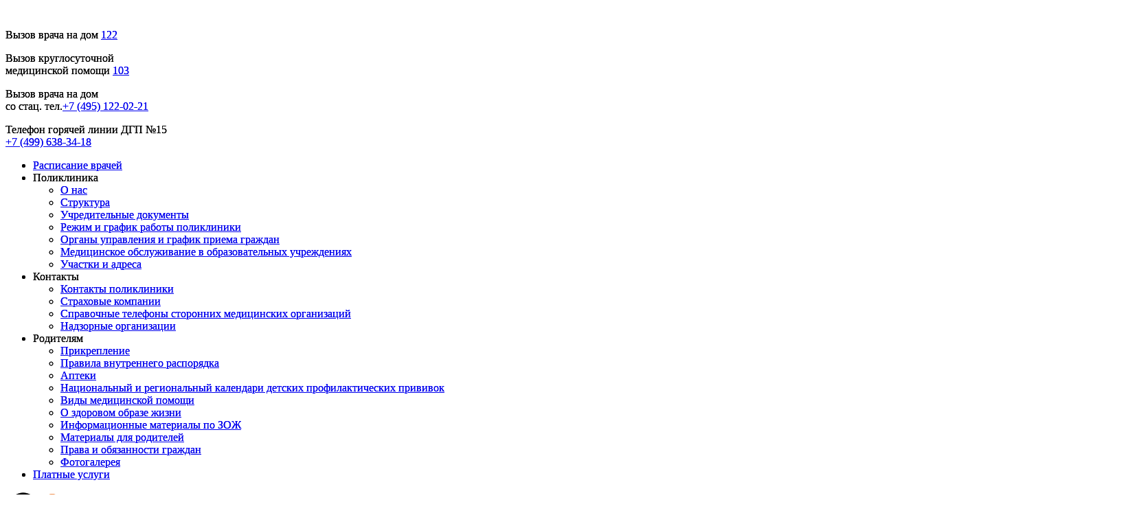

--- FILE ---
content_type: text/html; charset=UTF-8
request_url: https://dgp15.ru/grafik-raboty-polikliniki-s-30-dekabrja-2017-g-po-9-janvarja-2018-g/
body_size: 9870
content:

<!DOCTYPE html>
<html lang="ru" >
<head>
    <link rel="icon" rel="icon" type="image/png" href="https://dgp15.ru/wp-content/uploads/2020/10/logo2.jpg">
    <meta charset="UTF-8">
    <meta name="viewport" content="width=450, initial-scale=1">
    <script>
        if(window.innerWidth>500) {
            document.write('<meta name="viewport" content="width=device-width, initial-scale=1">');
        }
    </script>
<script src="https://lidrekon.ru/slep/js/jquery.js"></script>
<script src="https://lidrekon.ru/slep/js/uhpv-full.min.js"></script>
	
	
    <title>График работы поликлиники с 30 декабря 2017 г. по 9 января 2018 г.: &#8212; Детская городская поликлиника №15</title>
    <meta name="description" content="Детская городская поликлиника №15 - Сайт детской городской поликлиники  №15" />
    <script id="cookieyes" type="text/javascript" src="https://cdn-cookieyes.com/client_data/a5c9f4a8d278e80d5b8a0eed/script.js"></script><link rel='dns-prefetch' href='//s.w.org' />
		<script type="text/javascript">
			window._wpemojiSettings = {"baseUrl":"https:\/\/s.w.org\/images\/core\/emoji\/13.0.0\/72x72\/","ext":".png","svgUrl":"https:\/\/s.w.org\/images\/core\/emoji\/13.0.0\/svg\/","svgExt":".svg","source":{"concatemoji":"https:\/\/dgp15.ru\/wp-includes\/js\/wp-emoji-release.min.js?ver=5.5.17"}};
			!function(e,a,t){var n,r,o,i=a.createElement("canvas"),p=i.getContext&&i.getContext("2d");function s(e,t){var a=String.fromCharCode;p.clearRect(0,0,i.width,i.height),p.fillText(a.apply(this,e),0,0);e=i.toDataURL();return p.clearRect(0,0,i.width,i.height),p.fillText(a.apply(this,t),0,0),e===i.toDataURL()}function c(e){var t=a.createElement("script");t.src=e,t.defer=t.type="text/javascript",a.getElementsByTagName("head")[0].appendChild(t)}for(o=Array("flag","emoji"),t.supports={everything:!0,everythingExceptFlag:!0},r=0;r<o.length;r++)t.supports[o[r]]=function(e){if(!p||!p.fillText)return!1;switch(p.textBaseline="top",p.font="600 32px Arial",e){case"flag":return s([127987,65039,8205,9895,65039],[127987,65039,8203,9895,65039])?!1:!s([55356,56826,55356,56819],[55356,56826,8203,55356,56819])&&!s([55356,57332,56128,56423,56128,56418,56128,56421,56128,56430,56128,56423,56128,56447],[55356,57332,8203,56128,56423,8203,56128,56418,8203,56128,56421,8203,56128,56430,8203,56128,56423,8203,56128,56447]);case"emoji":return!s([55357,56424,8205,55356,57212],[55357,56424,8203,55356,57212])}return!1}(o[r]),t.supports.everything=t.supports.everything&&t.supports[o[r]],"flag"!==o[r]&&(t.supports.everythingExceptFlag=t.supports.everythingExceptFlag&&t.supports[o[r]]);t.supports.everythingExceptFlag=t.supports.everythingExceptFlag&&!t.supports.flag,t.DOMReady=!1,t.readyCallback=function(){t.DOMReady=!0},t.supports.everything||(n=function(){t.readyCallback()},a.addEventListener?(a.addEventListener("DOMContentLoaded",n,!1),e.addEventListener("load",n,!1)):(e.attachEvent("onload",n),a.attachEvent("onreadystatechange",function(){"complete"===a.readyState&&t.readyCallback()})),(n=t.source||{}).concatemoji?c(n.concatemoji):n.wpemoji&&n.twemoji&&(c(n.twemoji),c(n.wpemoji)))}(window,document,window._wpemojiSettings);
		</script>
		<style type="text/css">
img.wp-smiley,
img.emoji {
	display: inline !important;
	border: none !important;
	box-shadow: none !important;
	height: 1em !important;
	width: 1em !important;
	margin: 0 .07em !important;
	vertical-align: -0.1em !important;
	background: none !important;
	padding: 0 !important;
}
</style>
	<link rel='stylesheet' id='wp-block-library-css'  href='https://dgp15.ru/wp-includes/css/dist/block-library/style.min.css?ver=5.5.17' type='text/css' media='all' />
<link rel='stylesheet' id='awsm-ead-public-css'  href='https://dgp15.ru/wp-content/plugins/embed-any-document/css/embed-public.min.css?ver=2.7.2' type='text/css' media='all' />
<link rel='stylesheet' id='contact-form-7-css'  href='https://dgp15.ru/wp-content/plugins/contact-form-7/includes/css/styles.css?ver=5.2.2' type='text/css' media='all' />
<link rel='stylesheet' id='lotos-likes-css'  href='https://dgp15.ru/wp-content/plugins/lotos-likes/styles/lotos-likes.css?ver=5.5.17' type='text/css' media='all' />
<link rel='stylesheet' id='page-list-style-css'  href='https://dgp15.ru/wp-content/plugins/sitemap/css/page-list.css?ver=4.3' type='text/css' media='all' />
<link rel='stylesheet' id='wp-polls-css'  href='https://dgp15.ru/wp-content/plugins/wp-polls/polls-css.css?ver=2.75.5' type='text/css' media='all' />
<style id='wp-polls-inline-css' type='text/css'>
.wp-polls .pollbar {
	margin: 1px;
	font-size: 6px;
	line-height: 8px;
	height: 8px;
	background: #ffe494;
	border: 1px solid #c8c8c8;
}

</style>
<link rel='stylesheet' id='slick-css'  href='https://dgp15.ru/wp-content/themes/dgp_theme_new/assets/libs/slick/slick.min.css?ver=5.5.17' type='text/css' media='all' />
<link rel='stylesheet' id='hamburger-css'  href='https://dgp15.ru/wp-content/themes/dgp_theme_new/assets/libs/hamburger/dist/hamburgers.min.css?ver=5.5.17' type='text/css' media='all' />
<link rel='stylesheet' id='normalize-css'  href='https://dgp15.ru/wp-content/themes/dgp_theme_new/assets/css/normalize.css?1&#038;ver=5.5.17' type='text/css' media='all' />
<link rel='stylesheet' id='adaptive-css'  href='https://dgp15.ru/wp-content/themes/dgp_theme_new/assets/css/adaptive.css?ver=5.5.17' type='text/css' media='all' />
<link rel='stylesheet' id='styler-css'  href='https://dgp15.ru/wp-content/themes/dgp_theme_new/assets/css/style.css?1&#038;ver=5.5.17' type='text/css' media='all' />
<link rel='stylesheet' id='codepress-css'  href='https://dgp15.ru/wp-content/themes/dgp_theme_new/assets/css/codepress.css?ver=5.5.17' type='text/css' media='all' />
<link rel='stylesheet' id='dzm-banners-style-css-css'  href='https://dgp15.ru/wp-content/plugins/dzm-banners/css/dzm-banners-style.css?ver=5.5.17' type='text/css' media='all' />
<link rel='stylesheet' id='bvi-style-css'  href='https://dgp15.ru/wp-content/plugins/button-visually-impaired/assets/css/bvi.min.css?ver=2.0' type='text/css' media='all' />
<style id='bvi-style-inline-css' type='text/css'>
a.bvi-link-widget, a.bvi-link-shortcode {color: #ef8843 !important; background-color: #ffffff !important;}
</style>
<script type='text/javascript' src='https://dgp15.ru/wp-content/themes/dgp_theme_new/assets/js/jquery-2.1.4.min.js' id='jquery-js'></script>
<script type='text/javascript' id='lotos-likes-js-extra'>
/* <![CDATA[ */
var lotos_likes = {"ajaxurl":"https:\/\/dgp15.ru\/wp-admin\/admin-ajax.php"};
/* ]]> */
</script>
<script type='text/javascript' src='https://dgp15.ru/wp-content/plugins/lotos-likes/scripts/lotos-likes.js?ver=5.5.17' id='lotos-likes-js'></script>
<script type='text/javascript' src='https://dgp15.ru/wp-content/themes/dgp_theme_new/assets/libs/slick/slick.min.js?ver=5.5.17' id='slick-js'></script>
<script type='text/javascript' src='https://dgp15.ru/wp-content/themes/dgp_theme_new/assets/js/common.js?ver=5.5.17' id='mains-js'></script>
<script type='text/javascript' src='https://dgp15.ru/wp-content/themes/dgp_theme_new/public/main.js?v=1768851064&#038;ver=5.5.17' id='main.js-js'></script>
<script type='text/javascript' src='https://dgp15.ru/wp-content/themes/dgp_theme_new/public/owl.carousel.js?ver=5.5.17' id='owl-js'></script>
<script type='text/javascript' id='dzm-banners-script-js-js-extra'>
/* <![CDATA[ */
var dzm_data = {"url":"https:\/\/dgp15.ru\/wp-admin\/admin-ajax.php","nonce":"436f31509f"};
/* ]]> */
</script>
<script type='text/javascript' src='https://dgp15.ru/wp-content/plugins/dzm-banners/js/dzm_banners_script.js?ver=5.5.17' id='dzm-banners-script-js-js'></script>
<link rel="https://api.w.org/" href="https://dgp15.ru/wp-json/" /><link rel="alternate" type="application/json" href="https://dgp15.ru/wp-json/wp/v2/pages/5429" /><link rel="EditURI" type="application/rsd+xml" title="RSD" href="https://dgp15.ru/xmlrpc.php?rsd" />
<link rel="wlwmanifest" type="application/wlwmanifest+xml" href="https://dgp15.ru/wp-includes/wlwmanifest.xml" /> 
<meta name="generator" content="WordPress 5.5.17" />
<link rel="canonical" href="https://dgp15.ru/grafik-raboty-polikliniki-s-30-dekabrja-2017-g-po-9-janvarja-2018-g/" />
<link rel='shortlink' href='https://dgp15.ru/?p=5429' />
<link rel="alternate" type="application/json+oembed" href="https://dgp15.ru/wp-json/oembed/1.0/embed?url=https%3A%2F%2Fdgp15.ru%2Fgrafik-raboty-polikliniki-s-30-dekabrja-2017-g-po-9-janvarja-2018-g%2F" />
<link rel="alternate" type="text/xml+oembed" href="https://dgp15.ru/wp-json/oembed/1.0/embed?url=https%3A%2F%2Fdgp15.ru%2Fgrafik-raboty-polikliniki-s-30-dekabrja-2017-g-po-9-janvarja-2018-g%2F&#038;format=xml" />
<meta name="robots" content="index, follow" />
<!-- <meta name="NextGEN" version="3.3.17" /> -->
    


        <link rel="stylesheet" type="text/css" href="/wp-content/themes/dgp_theme_new/adaptive.css" />
        <link href='https://dgp15.ru/wp-content/themes/dgp_theme_new/css/normalize.css?1' rel='stylesheet' type='text/css'>
        <link href='https://dgp15.ru/wp-content/themes/dgp_theme_new/css/style.css?3' rel='stylesheet' type='text/css'>
        <link href='https://dgp15.ru/wp-content/themes/dgp_theme_new/css/adaptive.css' rel='stylesheet' type='text/css'>
        <link href='https://dgp15.ru/wp-content/themes/dgp_theme_new/assets/css/main.min.css?3' rel='stylesheet' type='text/css'>
        <script src="https://dgp15.ru/wp-content/uploads/2024/10/2.2.2jquery.min_.js"></script>

   <!--
<script>
		jQuery(document).ready(function($) {
  $(window).scroll(function() {
    scrollPosition = $(this).scrollTop();
    if (scrollPosition >= 10) {
     $( ".menu-line" ).css( "top", "0px" );
		$( ".menu-line" ).css( "margin-top", "0px" ); 
    }
	  else {
		   $( ".menu-line" ).css( "top", "inherit" );
		 $( ".menu-line" ).css( "margin-top", "22px" ); 
	  }
  });
});
	</script>
-->
<script type="text/javascript" src="https://vk.com/js/api/share.js?93" charset="windows-1251"></script>
<div id="fb-root"></div>
<script async defer crossorigin="anonymous" src="https://connect.facebook.net/ru_RU/sdk.js#xfbml=1&version=v8.0&appId=1541731696056560&autoLogAppEvents=1" nonce="JBKTI2pn"></script>
	
	
	
</head>
 <!--
<body>
    <div class="container">
        <div class="header-main">
            <div class="top-line">
                <div class="wrapper">

                    

                </div>
            </div>
            <div class="wrapper">
                <div class="logo"><a href="https://dgp15.ru/"><img src="https://dgp15.ru/wp-content/uploads/2020/10/logo2.jpg"  alt=""></a></div>
                <div class="right-block">
                    <div class="col">

                        <div class="contact-line">
                            <div class="text">Единая медицинская справочная служба г.Москвы:</div>
                            <div class="phone"> <a href="tel:">
                                                            </a></div>

                            <div class="text">Для звонков из Московской Области</div>
                            <div class="phone"><a> +7(495)122-02-21
                            </a></div>


                        </div>
                    </div>


                    <div class="col">
                        <div class="contact-line">
                            <div class="text">Вызов круглосуточной медицинской помощи</div>
                            <div class="phone"><a href="tel:">			
                                                            </a>
                        </div>
                        <div class="text">Телефон горячей линии ДГП№15</div>
                        <div class="phone"><a href="tel:">			
                                                       
                            
                        </a></div>
                    </div>
                </div>
            </div>
        </div>
        <div class="menu-line">
            <div class="wrapper">
                <div class="menu">
                   
               </div>
               <div class="mobile-menu">≡</div>
           </div>
       </div>
   </div>

    -->

    <!-- header -->
    <header class="header">

        <div class="containers">

            <div class="header__wrap">

                <!-- site logo  -->
                <a href="/" class="logo">
                    <img src="https://dgp15.ru/wp-content/themes/dgp_theme_new/assets/img/logo.png" alt="">
                </a>
                <!-- site logo  -->
                
                <div class="header__contact">

                    <div class="header__item">

                        <p>Вызов врача на дом <a href="tel:122" class="tel">122</a></p>

                    </div>

                    <div class="header__item">

                        <p>Вызов круглосуточной <br> медицинской помощи <a href="tel:103" class="tel">103</a></p>

                    </div>

                    <div class="header__item">

                        <p>Вызов врача на дом <br> со стац. тел.<a href="tel:">+7 (495) 122-02-21</a></p>

                    </div>

                    <div class="header__item">

                        <p>Телефон горячей линии ДГП №15 <br>  <a href="tel:">+7 (499) 638-34-18</a></p>

                    </div>

                </div>

            </div>

            <div class="header__menu">

                <div class="header__menu-wrap">

                    <div class="hamburger hamburger--3dx">
                        <div class="hamburger-box">
                            <div class="hamburger-inner"></div>
                        </div>
                    </div>

                    <nav class="main-menu ">

                      <div class="menu-header-menu-container"><ul id="menu-header-menu" class="menu"><li id="menu-item-227" class="menu-item menu-item-type-post_type menu-item-object-page menu-item-227"><a href="https://dgp15.ru/raspisanie-vrachey/">Расписание врачей</a></li>
<li id="menu-item-4518" class="menu-item menu-item-type-custom menu-item-object-custom menu-item-has-children menu-item-4518"><a>Поликлиника</a>
<ul class="sub-menu">
	<li id="menu-item-4520" class="menu-item menu-item-type-post_type menu-item-object-page menu-item-4520"><a href="https://dgp15.ru/o-nas/">О нас</a></li>
	<li id="menu-item-4521" class="menu-item menu-item-type-post_type menu-item-object-page menu-item-4521"><a href="https://dgp15.ru/struktura/">Структура</a></li>
	<li id="menu-item-4522" class="menu-item menu-item-type-post_type menu-item-object-page menu-item-4522"><a href="https://dgp15.ru/uchreditelnyie-dokumentyi/">Учредительные документы</a></li>
	<li id="menu-item-4523" class="menu-item menu-item-type-post_type menu-item-object-page menu-item-4523"><a href="https://dgp15.ru/rezhim-i-grafik-rabotyi/">Режим и график работы поликлиники</a></li>
	<li id="menu-item-4524" class="menu-item menu-item-type-post_type menu-item-object-page menu-item-4524"><a href="https://dgp15.ru/grafik-priema-grazhdan-2/">Органы управления и  график приема граждан</a></li>
	<li id="menu-item-5282" class="menu-item menu-item-type-post_type menu-item-object-page menu-item-5282"><a href="https://dgp15.ru/medicinskoe-obsluzhivanie-v-obrazovatelnyh-uchrezhdenijah/">Медицинское обслуживание в образовательных учреждениях</a></li>
	<li id="menu-item-5081" class="menu-item menu-item-type-post_type menu-item-object-page menu-item-5081"><a href="https://dgp15.ru/uchastki-2/">Участки и адреса</a></li>
</ul>
</li>
<li id="menu-item-15092" class="menu-item menu-item-type-custom menu-item-object-custom menu-item-has-children menu-item-15092"><a>Контакты</a>
<ul class="sub-menu">
	<li id="menu-item-32" class="menu-item menu-item-type-post_type menu-item-object-page menu-item-32"><a href="https://dgp15.ru/kontaktyi/">Контакты поликлиники</a></li>
	<li id="menu-item-4527" class="menu-item menu-item-type-post_type menu-item-object-page menu-item-4527"><a href="https://dgp15.ru/strahovyie-kompanii/">Страховые компании</a></li>
	<li id="menu-item-14927" class="menu-item menu-item-type-post_type menu-item-object-page menu-item-14927"><a href="https://dgp15.ru/spravochnye-telefony-storonnih-medicinskih-organizacij/">Справочные телефоны сторонних медицинских организаций</a></li>
	<li id="menu-item-4526" class="menu-item menu-item-type-post_type menu-item-object-page menu-item-4526"><a href="https://dgp15.ru/nadzornyie-organizatsii/">Надзорные организации</a></li>
</ul>
</li>
<li id="menu-item-4519" class="menu-item menu-item-type-custom menu-item-object-custom menu-item-has-children menu-item-4519"><a>Родителям</a>
<ul class="sub-menu">
	<li id="menu-item-29" class="menu-item menu-item-type-post_type menu-item-object-page menu-item-29"><a href="https://dgp15.ru/zayavlenie-online/">Прикрепление</a></li>
	<li id="menu-item-4529" class="menu-item menu-item-type-post_type menu-item-object-page menu-item-4529"><a href="https://dgp15.ru/pravila-vnutrennego-rasporyadka/">Правила внутреннего распорядка</a></li>
	<li id="menu-item-4528" class="menu-item menu-item-type-post_type menu-item-object-page menu-item-4528"><a href="https://dgp15.ru/apteki/">Аптеки</a></li>
	<li id="menu-item-11520" class="menu-item menu-item-type-post_type menu-item-object-page menu-item-11520"><a href="https://dgp15.ru/regionalnyj-kalendar-detskih-profilakticheskih-privivok/">Национальный и региональный календари детских профилактических прививок</a></li>
	<li id="menu-item-4530" class="menu-item menu-item-type-post_type menu-item-object-page menu-item-4530"><a href="https://dgp15.ru/vidyi-meditsinskoy-pomoshhi/">Виды медицинской помощи</a></li>
	<li id="menu-item-7152" class="menu-item menu-item-type-post_type menu-item-object-page menu-item-7152"><a href="https://dgp15.ru/o-zdorovom-obraze-zhizni/">О здоровом образе жизни</a></li>
	<li id="menu-item-4531" class="menu-item menu-item-type-post_type menu-item-object-page menu-item-4531"><a href="https://dgp15.ru/informacionnye-materialy/">Информационные материалы по ЗОЖ</a></li>
	<li id="menu-item-4532" class="menu-item menu-item-type-post_type menu-item-object-page menu-item-4532"><a href="https://dgp15.ru/materialyi-dlya-roditeley/">Материалы для родителей</a></li>
	<li id="menu-item-16929" class="menu-item menu-item-type-post_type menu-item-object-page menu-item-16929"><a href="https://dgp15.ru/prava-i-obyazannosti-grazhdan/">Права и обязанности граждан</a></li>
	<li id="menu-item-5062" class="menu-item menu-item-type-post_type menu-item-object-page menu-item-5062"><a href="https://dgp15.ru/fotogalereia/">Фотогалерея</a></li>
</ul>
</li>
<li id="menu-item-3867" class="menu-item menu-item-type-post_type menu-item-object-page menu-item-3867"><a href="https://dgp15.ru/platnyie-uslugi1/">Платные услуги</a></li>
</ul></div>
                  </nav>

                  <div class="header__menu-right">



                 
					  <img id="specialButton" style="cursor:pointer;" src="https://lidrekon.ru/images/special.png" alt="ВЕРСИЯ ДЛЯ СЛАБОВИДЯЩИХ" title="ВЕРСИЯ ДЛЯ СЛАБОВИДЯЩИХ" />

                <a href="https://dgp15.ru/?s=" class="search">
                    <svg width="28" height="28" viewBox="0 0 28 28" fill="none" xmlns="http://www.w3.org/2000/svg">
                        <path d="M26.3905 25.828L20.6839 20.1112M23.8463 12.471C23.8463 15.3387 22.7071 18.089 20.6793 20.1168C18.6515 22.1446 15.9012 23.2838 13.0335 23.2838C10.1658 23.2838 7.4155 22.1446 5.3877 20.1168C3.35991 18.089 2.2207 15.3387 2.2207 12.471C2.2207 9.60328 3.35991 6.853 5.3877 4.8252C7.4155 2.79741 10.1658 1.6582 13.0335 1.6582C15.9012 1.6582 18.6515 2.79741 20.6793 4.8252C22.7071 6.853 23.8463 9.60328 23.8463 12.471V12.471Z" stroke="#EF8843" stroke-width="3.02751" stroke-linecap="round"/>
                    </svg>
                </a>

            </div>

        </div>

    </div>

</div>

</header>
<!-- header -->

<script>
    
  var width = $( window ).width();

  if( width > 992 ){

    $(window).scroll(function() {

        console.log($(window).scrollTop());

     if( $(window).scrollTop() > 300) {

      $('.main-menu').addClass('active');


    } else {
      $('.main-menu').removeClass('active');

    }
  });

  }
</script>

<main style='background-size: 100% ; background-repeat: repeat;'>
<!--	<div id="primary" class="content-area">-->
<!--		<main id="main" class="site-main" role="main">-->

			<div class="main_wrapper">
        
<div class="containers page_content">
    <article id="post-5429" class="post-5429 page type-page status-publish hentry">
        
        <header class="entry-header">
            <h1 class="entry-title">График работы поликлиники с 30 декабря 2017 г. по 9 января 2018 г.:</h1>        </header><!-- .entry-header -->
        <div class="entry-content">
            <h3 style="text-align: center;">&nbsp;</h3>
<p><img src="https://dgp15.ru/wp-content/uploads/2017/12/6a5a8e67-06af-400d-9e72-0c4d18164da0-1.jpg"><br />
<img src="https://dgp15.ru/wp-content/uploads/2017/12/6a5a8e67-06af-400d-9e72-0c4d18164da0-2.jpg"></p>
<a href="#" class="lotos-likes" id="lotos-likes-5429" title="Like this"><span class="lotos-likes-count">0</span> <span class="lotos-likes-postfix"></span></a>            

        </div><!-- .entry-content -->

        
    </article><!-- #post-## -->
</div>	</div>

<!--		</main><!-- .site-main -->
<!--	</div><!-- .content-area -->



<!-- section links -->
<section class="links">

    <div class="containers">

        <div class="links__wrap">

            <div class="links__item">

               
                <div class="menu-extended-menu-col1-container"><ul id="menu-extended-menu-col1" class="menu"><li id="menu-item-17354" class="menu-item menu-item-type-post_type menu-item-object-page menu-item-17354"><a href="https://dgp15.ru/a-d-m-i-n-i-s-t-r-a-c-i-ja/">АДМИНИСТРАЦИЯ</a></li>
<li id="menu-item-14133" class="menu-item menu-item-type-post_type menu-item-object-page menu-item-14133"><a href="https://dgp15.ru/anketirovanie-2/">Анкетирование</a></li>
<li id="menu-item-14132" class="menu-item menu-item-type-post_type menu-item-object-page menu-item-14132"><a href="https://dgp15.ru/apteki/">Аптеки</a></li>
<li id="menu-item-80" class="menu-item menu-item-type-post_type menu-item-object-page menu-item-80"><a href="https://dgp15.ru/arhiv-novostey/">Архив новостей</a></li>
<li id="menu-item-85" class="menu-item menu-item-type-post_type menu-item-object-page menu-item-85"><a href="https://dgp15.ru/vakansii/">Вакансии</a></li>
<li id="menu-item-79" class="menu-item menu-item-type-post_type menu-item-object-page menu-item-79"><a href="https://dgp15.ru/videomaterialyi/">Видеоматериалы</a></li>
<li id="menu-item-14134" class="menu-item menu-item-type-post_type menu-item-object-page menu-item-14134"><a href="https://dgp15.ru/volontjorskaja-dejatelnost/">Волонтёрская деятельность</a></li>
<li id="menu-item-17116" class="menu-item menu-item-type-post_type menu-item-object-page menu-item-17116"><a href="https://dgp15.ru/vopros-otvet/">Вопрос-ответ. Часто задаваемые вопросы</a></li>
<li id="menu-item-229" class="menu-item menu-item-type-post_type menu-item-object-page menu-item-229"><a href="https://dgp15.ru/kontaktyi/">Контакты</a></li>
<li id="menu-item-11529" class="menu-item menu-item-type-post_type menu-item-object-page menu-item-11529"><a href="https://dgp15.ru/regionalnyj-kalendar-detskih-profilakticheskih-privivok/">Национальный и региональный календари детских профилактических прививок</a></li>
<li id="menu-item-76" class="menu-item menu-item-type-post_type menu-item-object-page menu-item-76"><a href="https://dgp15.ru/materialyi-dlya-roditeley/">Материалы для родителей</a></li>
<li id="menu-item-3751" class="menu-item menu-item-type-post_type menu-item-object-page menu-item-3751"><a href="https://dgp15.ru/obshesvenny-sovet/">Общественный совет</a></li>
<li id="menu-item-53" class="menu-item menu-item-type-post_type menu-item-object-page menu-item-53"><a href="https://dgp15.ru/o-nas/">О нас</a></li>
<li id="menu-item-2922" class="menu-item menu-item-type-post_type menu-item-object-page menu-item-2922"><a href="https://dgp15.ru/platnyie-uslugi1/">Платные услуги</a></li>
<li id="menu-item-78" class="menu-item menu-item-type-post_type menu-item-object-page menu-item-78"><a href="https://dgp15.ru/zayavlenie-na-prikreplenie-onlayn/">Прикрепление</a></li>
<li id="menu-item-9176" class="menu-item menu-item-type-post_type menu-item-object-page menu-item-9176"><a href="https://dgp15.ru/9155-2/">Противодействие коррупции</a></li>
</ul></div>
            </div>

            <div class="links__item">

               
                <div class="menu-extended-menu-col2-container"><ul id="menu-extended-menu-col2" class="menu"><li id="menu-item-143" class="menu-item menu-item-type-post_type menu-item-object-page menu-item-143"><a href="https://dgp15.ru/grafik-priema-grazhdan/">График приема граждан</a></li>
<li id="menu-item-140" class="menu-item menu-item-type-post_type menu-item-object-page menu-item-140"><a href="https://dgp15.ru/gospitalizatsiya/">Госпитализация</a></li>
<li id="menu-item-141" class="menu-item menu-item-type-post_type menu-item-object-page menu-item-141"><a href="https://dgp15.ru/patients-screening/">Диспансеризация</a></li>
<li id="menu-item-137" class="menu-item menu-item-type-post_type menu-item-object-page menu-item-137"><a href="https://dgp15.ru/zapis-na-priem-k-vrachu/">Запись на прием к врачу</a></li>
<li id="menu-item-1632" class="menu-item menu-item-type-post_type menu-item-object-page menu-item-1632"><a href="https://dgp15.ru/informacionnye-materialy/">Информационные материалы по ЗОЖ</a></li>
<li id="menu-item-11553" class="menu-item menu-item-type-post_type menu-item-object-page menu-item-11553"><a href="https://dgp15.ru/informacionno-prosvetitelskie-materialy/">Информационно-просветительские материалы</a></li>
<li id="menu-item-139" class="menu-item menu-item-type-post_type menu-item-object-page menu-item-139"><a href="https://dgp15.ru/nadzornyie-organizatsii/">Надзорные организации</a></li>
<li id="menu-item-4694" class="menu-item menu-item-type-post_type menu-item-object-page menu-item-4694"><a href="https://dgp15.ru/normativno-pravo-a-dokumentatsiya/">Нормативно-правовые документы</a></li>
<li id="menu-item-142" class="menu-item menu-item-type-post_type menu-item-object-page menu-item-142"><a href="https://dgp15.ru/podgotovka-k-issledovaniyam/">Подготовка к исследованиям</a></li>
<li id="menu-item-144" class="menu-item menu-item-type-post_type menu-item-object-page menu-item-144"><a href="https://dgp15.ru/rezhim-i-grafik-rabotyi/">Режим и график работы поликлиники</a></li>
<li id="menu-item-14565" class="menu-item menu-item-type-post_type menu-item-object-page menu-item-14565"><a href="https://dgp15.ru/nezavisimaja-ocenka-kachestva/">НЕЗАВИСИМАЯ  ОЦЕНКА  КАЧЕСТВА</a></li>
<li id="menu-item-14566" class="menu-item menu-item-type-post_type menu-item-object-page menu-item-14566"><a href="https://dgp15.ru/specialnaja-ocenka-uslovij-truda/">Специальная оценка условий труда</a></li>
<li id="menu-item-17036" class="menu-item menu-item-type-post_type menu-item-object-page menu-item-17036"><a href="https://dgp15.ru/16987-2/">ПРОТИВОДЕЙСТВИЕ ТЕРРИРОИЗМУ И ЭКСТРЕМИЗМУ</a></li>
</ul></div>
            </div>

            <div class="links__item">

           
                <div class="menu-extended-menu-col3-container"><ul id="menu-extended-menu-col3" class="menu"><li id="menu-item-186" class="menu-item menu-item-type-post_type menu-item-object-page menu-item-186"><a href="https://dgp15.ru/vidyi-meditsinskoy-pomoshhi/">Виды медицинской помощи</a></li>
<li id="menu-item-178" class="menu-item menu-item-type-post_type menu-item-object-page menu-item-178"><a href="https://dgp15.ru/zashhita-prav-nesovershennoletnih/">Защита прав несовершеннолетних</a></li>
<li id="menu-item-5283" class="menu-item menu-item-type-post_type menu-item-object-page menu-item-5283"><a href="https://dgp15.ru/medicinskoe-obsluzhivanie-v-obrazovatelnyh-uchrezhdenijah/">Медицинское обслуживание в образовательных учреждениях</a></li>
<li id="menu-item-182" class="menu-item menu-item-type-post_type menu-item-object-page menu-item-182"><a href="https://dgp15.ru/pokazateli-dostupnosti-i-kachestva/">Показатели доступности и качества медицинской помощи</a></li>
<li id="menu-item-188" class="menu-item menu-item-type-post_type menu-item-object-page menu-item-188"><a href="https://dgp15.ru/prava-i-obyazannosti-grazhdan/">Права и обязанности граждан</a></li>
<li id="menu-item-187" class="menu-item menu-item-type-post_type menu-item-object-page menu-item-187"><a href="https://dgp15.ru/pravila-vnutrennego-rasporyadka/">Правила внутреннего распорядка</a></li>
<li id="menu-item-14128" class="menu-item menu-item-type-post_type menu-item-object-page menu-item-14128"><a href="https://dgp15.ru/uchreditelnyie-dokumentyi/">Учредительные документы</a></li>
<li id="menu-item-14129" class="menu-item menu-item-type-post_type menu-item-object-page menu-item-14129"><a href="https://dgp15.ru/fotogalereia/">Фотогалерея</a></li>
<li id="menu-item-14131" class="menu-item menu-item-type-post_type menu-item-object-page menu-item-14131"><a href="https://dgp15.ru/struktura/">Структура</a></li>
<li id="menu-item-14136" class="menu-item menu-item-type-post_type menu-item-object-page menu-item-14136"><a href="https://dgp15.ru/raspisanie-vrachey/">Расписание врачей</a></li>
<li id="menu-item-15936" class="menu-item menu-item-type-custom menu-item-object-custom menu-item-15936"><a href="/employees">Наши специалисты</a></li>
<li id="menu-item-14757" class="menu-item menu-item-type-post_type menu-item-object-page menu-item-14757"><a href="https://dgp15.ru/14748-2/">Перечень жизненно необходимых и важнейших лекарственных препаратов</a></li>
</ul></div>
            </div>

            <div class="links__item">

           
                 <div class="menu-extended-menu-col4-container"><ul id="menu-extended-menu-col4" class="menu"><li id="menu-item-13085" class="menu-item menu-item-type-post_type menu-item-object-page menu-item-13085"><a href="https://dgp15.ru/lekarstvennyie-preparatyi/">Лекарственное и льготное обеспечение</a></li>
<li id="menu-item-13086" class="menu-item menu-item-type-post_type menu-item-object-page menu-item-13086"><a href="https://dgp15.ru/otzyivyi/">Отзывы</a></li>
<li id="menu-item-13089" class="menu-item menu-item-type-post_type menu-item-object-page menu-item-13089"><a href="https://dgp15.ru/obratitsya-k-glavnomu-vrachu/">Обратиться к Главному врачу</a></li>
<li id="menu-item-13090" class="menu-item menu-item-type-post_type menu-item-object-page menu-item-13090"><a href="https://dgp15.ru/invalidam/">Инвалидам</a></li>
<li id="menu-item-13151" class="menu-item menu-item-type-post_type menu-item-object-page menu-item-13151"><a href="https://dgp15.ru/medicinskij-turizm/">Medical tourism / Медицинский туризм</a></li>
<li id="menu-item-13686" class="menu-item menu-item-type-post_type menu-item-object-page menu-item-13686"><a href="https://dgp15.ru/gosudarstvennye-garantii-poluchenija-medicinskoj-pomoshhi-obemy-okazanija-medicinskoj-pomoshhi/">Государственные гарантии получения медицинской помощи. Порядок, объем и условия  оказания медицинской помощи</a></li>
<li id="menu-item-14130" class="menu-item menu-item-type-post_type menu-item-object-page menu-item-14130"><a href="https://dgp15.ru/strahovyie-kompanii/">Страховые компании</a></li>
<li id="menu-item-14589" class="menu-item menu-item-type-post_type menu-item-object-page menu-item-14589"><a href="https://dgp15.ru/politika-konfidencialnosti-2/">Политика конфиденциальности</a></li>
<li id="menu-item-14717" class="menu-item menu-item-type-post_type menu-item-object-page menu-item-14717"><a href="https://dgp15.ru/polozhenie-o-politike-personalnyh-dannyh-pacientov-dgp15/">Положение о политике защиты персональных данных пациентов ДГП15</a></li>
</ul></div>
            </div>

        </div>

    </div>

</section>
<!-- section links -->

</main>

<!-- footer -->
<footer class="footer"> 

    <div class="containers">

        <div class="footer__wrap">

            <div class="footer__left">

                <p>

                    Государственное бюджетное учреждение здравоохранения города Москвы <br>
                    «Детская городская поликлиника №15 Департамента здравоохранения города Москвы» <br>
                    ГБУЗ г. Москвы ДГП №15 ДЗМ <br>
                    Главный врач: Щукина Ольга Витальевна <br>
                    Адрес (юр): 127422 г. Москва, ул. Всеволода Вишневского д 4а
                </p>
				<p> <a href="https://ok.ru/group/70000004637675" target="_blank"><img src="https://dgp15.ru/wp-content/uploads/2023/10/ok.png" style="height:20px;"></a> 
				<a href="https://vk.com/dgp15" target="_blank"><img src="https://dgp15.ru/wp-content/uploads/2023/10/vk.png" style="height:20px;"></a> 
				<a href="https://t.me/gbuz_dgp15 " target="_blank"><img src="https://dgp15.ru/wp-content/uploads/2024/08/tg.png" style="height:20px;"></a> 
				</p>

            </div>

            <div class="footer__right">

                <div class="footer__baner">

                   <a href="https://anketa.minzdrav.gov.ru/ambulator/f1bc09b6-1be3-43c6-821e-66f8763478ce/a499af5c-04fe-400e-b78e-44beba946ac1" target="_blank"> <img src="https://dgp15.ru/wp-content/uploads/2024/07/baner7.png" alt=""></a>
<br>		

</div>
<br>
                <a href="/karta-sajta/" class="map">Карта сайта</a>
				 <br>
				

		
            </div>        </div>

    </div>

</footer>
<!-- footer -->

<!-- 
<div class="footer-main">

    <div class="grey-block">
        <div class="wrapper">
            <div class="title">Расширенное меню</div>
            <div class="col">
                <div class="menu-extended-menu-col1-container"><ul id="menu-extended-menu-col1-1" class="menu"><li class="menu-item menu-item-type-post_type menu-item-object-page menu-item-17354"><a href="https://dgp15.ru/a-d-m-i-n-i-s-t-r-a-c-i-ja/">АДМИНИСТРАЦИЯ</a></li>
<li class="menu-item menu-item-type-post_type menu-item-object-page menu-item-14133"><a href="https://dgp15.ru/anketirovanie-2/">Анкетирование</a></li>
<li class="menu-item menu-item-type-post_type menu-item-object-page menu-item-14132"><a href="https://dgp15.ru/apteki/">Аптеки</a></li>
<li class="menu-item menu-item-type-post_type menu-item-object-page menu-item-80"><a href="https://dgp15.ru/arhiv-novostey/">Архив новостей</a></li>
<li class="menu-item menu-item-type-post_type menu-item-object-page menu-item-85"><a href="https://dgp15.ru/vakansii/">Вакансии</a></li>
<li class="menu-item menu-item-type-post_type menu-item-object-page menu-item-79"><a href="https://dgp15.ru/videomaterialyi/">Видеоматериалы</a></li>
<li class="menu-item menu-item-type-post_type menu-item-object-page menu-item-14134"><a href="https://dgp15.ru/volontjorskaja-dejatelnost/">Волонтёрская деятельность</a></li>
<li class="menu-item menu-item-type-post_type menu-item-object-page menu-item-17116"><a href="https://dgp15.ru/vopros-otvet/">Вопрос-ответ. Часто задаваемые вопросы</a></li>
<li class="menu-item menu-item-type-post_type menu-item-object-page menu-item-229"><a href="https://dgp15.ru/kontaktyi/">Контакты</a></li>
<li class="menu-item menu-item-type-post_type menu-item-object-page menu-item-11529"><a href="https://dgp15.ru/regionalnyj-kalendar-detskih-profilakticheskih-privivok/">Национальный и региональный календари детских профилактических прививок</a></li>
<li class="menu-item menu-item-type-post_type menu-item-object-page menu-item-76"><a href="https://dgp15.ru/materialyi-dlya-roditeley/">Материалы для родителей</a></li>
<li class="menu-item menu-item-type-post_type menu-item-object-page menu-item-3751"><a href="https://dgp15.ru/obshesvenny-sovet/">Общественный совет</a></li>
<li class="menu-item menu-item-type-post_type menu-item-object-page menu-item-53"><a href="https://dgp15.ru/o-nas/">О нас</a></li>
<li class="menu-item menu-item-type-post_type menu-item-object-page menu-item-2922"><a href="https://dgp15.ru/platnyie-uslugi1/">Платные услуги</a></li>
<li class="menu-item menu-item-type-post_type menu-item-object-page menu-item-78"><a href="https://dgp15.ru/zayavlenie-na-prikreplenie-onlayn/">Прикрепление</a></li>
<li class="menu-item menu-item-type-post_type menu-item-object-page menu-item-9176"><a href="https://dgp15.ru/9155-2/">Противодействие коррупции</a></li>
</ul></div>            </div>
            <div class="col">
             <div class="menu-extended-menu-col2-container"><ul id="menu-extended-menu-col2-1" class="menu"><li class="menu-item menu-item-type-post_type menu-item-object-page menu-item-143"><a href="https://dgp15.ru/grafik-priema-grazhdan/">График приема граждан</a></li>
<li class="menu-item menu-item-type-post_type menu-item-object-page menu-item-140"><a href="https://dgp15.ru/gospitalizatsiya/">Госпитализация</a></li>
<li class="menu-item menu-item-type-post_type menu-item-object-page menu-item-141"><a href="https://dgp15.ru/patients-screening/">Диспансеризация</a></li>
<li class="menu-item menu-item-type-post_type menu-item-object-page menu-item-137"><a href="https://dgp15.ru/zapis-na-priem-k-vrachu/">Запись на прием к врачу</a></li>
<li class="menu-item menu-item-type-post_type menu-item-object-page menu-item-1632"><a href="https://dgp15.ru/informacionnye-materialy/">Информационные материалы по ЗОЖ</a></li>
<li class="menu-item menu-item-type-post_type menu-item-object-page menu-item-11553"><a href="https://dgp15.ru/informacionno-prosvetitelskie-materialy/">Информационно-просветительские материалы</a></li>
<li class="menu-item menu-item-type-post_type menu-item-object-page menu-item-139"><a href="https://dgp15.ru/nadzornyie-organizatsii/">Надзорные организации</a></li>
<li class="menu-item menu-item-type-post_type menu-item-object-page menu-item-4694"><a href="https://dgp15.ru/normativno-pravo-a-dokumentatsiya/">Нормативно-правовые документы</a></li>
<li class="menu-item menu-item-type-post_type menu-item-object-page menu-item-142"><a href="https://dgp15.ru/podgotovka-k-issledovaniyam/">Подготовка к исследованиям</a></li>
<li class="menu-item menu-item-type-post_type menu-item-object-page menu-item-144"><a href="https://dgp15.ru/rezhim-i-grafik-rabotyi/">Режим и график работы поликлиники</a></li>
<li class="menu-item menu-item-type-post_type menu-item-object-page menu-item-14565"><a href="https://dgp15.ru/nezavisimaja-ocenka-kachestva/">НЕЗАВИСИМАЯ  ОЦЕНКА  КАЧЕСТВА</a></li>
<li class="menu-item menu-item-type-post_type menu-item-object-page menu-item-14566"><a href="https://dgp15.ru/specialnaja-ocenka-uslovij-truda/">Специальная оценка условий труда</a></li>
<li class="menu-item menu-item-type-post_type menu-item-object-page menu-item-17036"><a href="https://dgp15.ru/16987-2/">ПРОТИВОДЕЙСТВИЕ ТЕРРИРОИЗМУ И ЭКСТРЕМИЗМУ</a></li>
</ul></div>         </div>
         <div class="col">
            <div class="menu-extended-menu-col3-container"><ul id="menu-extended-menu-col3-1" class="menu"><li class="menu-item menu-item-type-post_type menu-item-object-page menu-item-186"><a href="https://dgp15.ru/vidyi-meditsinskoy-pomoshhi/">Виды медицинской помощи</a></li>
<li class="menu-item menu-item-type-post_type menu-item-object-page menu-item-178"><a href="https://dgp15.ru/zashhita-prav-nesovershennoletnih/">Защита прав несовершеннолетних</a></li>
<li class="menu-item menu-item-type-post_type menu-item-object-page menu-item-5283"><a href="https://dgp15.ru/medicinskoe-obsluzhivanie-v-obrazovatelnyh-uchrezhdenijah/">Медицинское обслуживание в образовательных учреждениях</a></li>
<li class="menu-item menu-item-type-post_type menu-item-object-page menu-item-182"><a href="https://dgp15.ru/pokazateli-dostupnosti-i-kachestva/">Показатели доступности и качества медицинской помощи</a></li>
<li class="menu-item menu-item-type-post_type menu-item-object-page menu-item-188"><a href="https://dgp15.ru/prava-i-obyazannosti-grazhdan/">Права и обязанности граждан</a></li>
<li class="menu-item menu-item-type-post_type menu-item-object-page menu-item-187"><a href="https://dgp15.ru/pravila-vnutrennego-rasporyadka/">Правила внутреннего распорядка</a></li>
<li class="menu-item menu-item-type-post_type menu-item-object-page menu-item-14128"><a href="https://dgp15.ru/uchreditelnyie-dokumentyi/">Учредительные документы</a></li>
<li class="menu-item menu-item-type-post_type menu-item-object-page menu-item-14129"><a href="https://dgp15.ru/fotogalereia/">Фотогалерея</a></li>
<li class="menu-item menu-item-type-post_type menu-item-object-page menu-item-14131"><a href="https://dgp15.ru/struktura/">Структура</a></li>
<li class="menu-item menu-item-type-post_type menu-item-object-page menu-item-14136"><a href="https://dgp15.ru/raspisanie-vrachey/">Расписание врачей</a></li>
<li class="menu-item menu-item-type-custom menu-item-object-custom menu-item-15936"><a href="/employees">Наши специалисты</a></li>
<li class="menu-item menu-item-type-post_type menu-item-object-page menu-item-14757"><a href="https://dgp15.ru/14748-2/">Перечень жизненно необходимых и важнейших лекарственных препаратов</a></li>
</ul></div>        </div>
    </div>
</div>



<div class="wrapper">
 -->


            


        </div>

    </div>
</div>
</div>

<script src="https://dgp15.ru/wp-content/themes/dgp_theme_new/js/script.js"></script>


<script>
    $(document).ready(function() {
     //   $('.menu-item-3867').append('<span class="newlabel"><a href="https://dgp15.ru/platnyie-uslugi1/">NEW</a></span>');
    });
</script>
<!-- 
<script src="https://www.mos.ru/assets/parable/mosTizer.js"></script>
<style>
.flnone {
    float: none;
    margin-top: 20px;
}
</style>
 -->

 </section>
<link rel="stylesheet" type="text/css" href="https://stackpath.bootstrapcdn.com/font-awesome/4.7.0/css/font-awesome.min.css">

	
</body>
</html> 

<!-- ngg_resource_manager_marker --><script type='text/javascript' src='https://dgp15.ru/wp-content/plugins/embed-any-document/js/pdfobject.min.js?ver=2.7.2' id='awsm-ead-pdf-object-js'></script>
<script type='text/javascript' id='awsm-ead-public-js-extra'>
/* <![CDATA[ */
var eadPublic = [];
/* ]]> */
</script>
<script type='text/javascript' src='https://dgp15.ru/wp-content/plugins/embed-any-document/js/embed-public.min.js?ver=2.7.2' id='awsm-ead-public-js'></script>
<script type='text/javascript' id='contact-form-7-js-extra'>
/* <![CDATA[ */
var wpcf7 = {"apiSettings":{"root":"https:\/\/dgp15.ru\/wp-json\/contact-form-7\/v1","namespace":"contact-form-7\/v1"},"cached":"1"};
/* ]]> */
</script>
<script type='text/javascript' src='https://dgp15.ru/wp-content/plugins/contact-form-7/includes/js/scripts.js?ver=5.2.2' id='contact-form-7-js'></script>
<script type='text/javascript' id='wp-polls-js-extra'>
/* <![CDATA[ */
var pollsL10n = {"ajax_url":"https:\/\/dgp15.ru\/wp-admin\/admin-ajax.php","text_wait":"\u0412\u0430\u0448 \u043f\u043e\u0441\u043b\u0435\u0434\u043d\u0438\u0439 \u0437\u0430\u043f\u0440\u043e\u0441 \u0435\u0449\u0435 \u043e\u0431\u0440\u0430\u0431\u0430\u0442\u044b\u0432\u0430\u0435\u0442\u0441\u044f. \u041f\u043e\u0436\u0430\u043b\u0443\u0439\u0441\u0442\u0430 \u043f\u043e\u0434\u043e\u0436\u0434\u0438\u0442\u0435 ...","text_valid":"\u041f\u043e\u0436\u0430\u043b\u0443\u0439\u0441\u0442\u0430 \u043a\u043e\u0440\u0440\u0435\u043a\u0442\u043d\u043e \u0432\u044b\u0431\u0435\u0440\u0438\u0442\u0435 \u043e\u0442\u0432\u0435\u0442.","text_multiple":"\u041c\u0430\u043a\u0441\u0438\u043c\u0430\u043b\u044c\u043d\u043e \u0434\u043e\u043f\u0443\u0441\u0442\u0438\u043c\u043e\u0435 \u0447\u0438\u0441\u043b\u043e \u0432\u0430\u0440\u0438\u0430\u043d\u0442\u043e\u0432:","show_loading":"1","show_fading":"1"};
/* ]]> */
</script>
<script type='text/javascript' src='https://dgp15.ru/wp-content/plugins/wp-polls/polls-js.js?ver=2.75.5' id='wp-polls-js'></script>
<script type='text/javascript' src='https://dgp15.ru/wp-content/plugins/button-visually-impaired/assets/js/js.cookie.min.js?ver=2.2.1' id='bvi-cookie-js'></script>
<script type='text/javascript' id='bvi-init-js-extra'>
/* <![CDATA[ */
var bvi_init = {"settings":{"bvi_theme":"white","bvi_font":"arial","bvi_font_size":16,"bvi_letter_spacing":"normal","bvi_line_height":"normal","bvi_images":true,"bvi_reload":false,"bvi_fixed":true,"bvi_tts":false,"bvi_flash_iframe":true,"bvi_hide":false}};
/* ]]> */
</script>
<script type='text/javascript' src='https://dgp15.ru/wp-content/plugins/button-visually-impaired/assets/js/bvi-init.min.js?ver=2.0' id='bvi-init-js'></script>
<script type='text/javascript' src='https://dgp15.ru/wp-content/plugins/button-visually-impaired/assets/js/bvi.min.js?ver=2.0' id='bvi-js-js'></script>
<script type='text/javascript' src='https://dgp15.ru/wp-includes/js/wp-embed.min.js?ver=5.5.17' id='wp-embed-js'></script>
